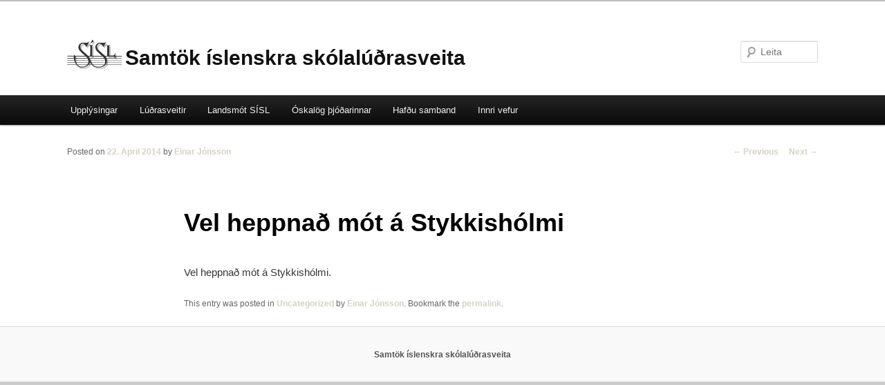

--- FILE ---
content_type: text/html; charset=UTF-8
request_url: https://www.sisl.is/vel-heppnad-mot-a-stykkisholmi/
body_size: 9621
content:
<!DOCTYPE html>
<!--[if IE 6]>
<html id="ie6" lang="en-US">
<![endif]-->
<!--[if IE 7]>
<html id="ie7" lang="en-US">
<![endif]-->
<!--[if IE 8]>
<html id="ie8" lang="en-US">
<![endif]-->
<!--[if !(IE 6) & !(IE 7) & !(IE 8)]><!-->
<html lang="en-US">
<!--<![endif]-->
<head>
<meta charset="UTF-8" />
<meta name="viewport" content="width=device-width" />
<title>
Vel heppnað mót á Stykkishólmi | Samtök íslenskra skólalúðrasveita	</title>
<link rel="profile" href="https://gmpg.org/xfn/11" />
<link rel="stylesheet" type="text/css" media="all" href="https://www.sisl.is/wordpress/wp-content/themes/twentyeleven-child/style.css" />
<link rel="pingback" href="https://www.sisl.is/wordpress/xmlrpc.php">
<!--[if lt IE 9]>
<script src="https://www.sisl.is/wordpress/wp-content/themes/twentyeleven-child/js/html5.js" type="text/javascript"></script>
<![endif]-->
<meta name='robots' content='max-image-preview:large' />
<link rel="alternate" type="application/rss+xml" title="Samtök íslenskra skólalúðrasveita &raquo; Feed" href="https://www.sisl.is/feed/" />
<link rel="alternate" type="application/rss+xml" title="Samtök íslenskra skólalúðrasveita &raquo; Comments Feed" href="https://www.sisl.is/comments/feed/" />
<link rel="alternate" type="application/rss+xml" title="Samtök íslenskra skólalúðrasveita &raquo; Vel heppnað mót á Stykkishólmi Comments Feed" href="https://www.sisl.is/vel-heppnad-mot-a-stykkisholmi/feed/" />
<link rel="alternate" title="oEmbed (JSON)" type="application/json+oembed" href="https://www.sisl.is/wp-json/oembed/1.0/embed?url=https%3A%2F%2Fwww.sisl.is%2Fvel-heppnad-mot-a-stykkisholmi%2F" />
<link rel="alternate" title="oEmbed (XML)" type="text/xml+oembed" href="https://www.sisl.is/wp-json/oembed/1.0/embed?url=https%3A%2F%2Fwww.sisl.is%2Fvel-heppnad-mot-a-stykkisholmi%2F&#038;format=xml" />
		<!-- This site uses the Google Analytics by ExactMetrics plugin v8.11.1 - Using Analytics tracking - https://www.exactmetrics.com/ -->
		<!-- Note: ExactMetrics is not currently configured on this site. The site owner needs to authenticate with Google Analytics in the ExactMetrics settings panel. -->
					<!-- No tracking code set -->
				<!-- / Google Analytics by ExactMetrics -->
		<style id='wp-img-auto-sizes-contain-inline-css' type='text/css'>
img:is([sizes=auto i],[sizes^="auto," i]){contain-intrinsic-size:3000px 1500px}
/*# sourceURL=wp-img-auto-sizes-contain-inline-css */
</style>
<style id='wp-emoji-styles-inline-css' type='text/css'>

	img.wp-smiley, img.emoji {
		display: inline !important;
		border: none !important;
		box-shadow: none !important;
		height: 1em !important;
		width: 1em !important;
		margin: 0 0.07em !important;
		vertical-align: -0.1em !important;
		background: none !important;
		padding: 0 !important;
	}
/*# sourceURL=wp-emoji-styles-inline-css */
</style>
<link rel='stylesheet' id='wp-block-library-css' href='https://www.sisl.is/wordpress/wp-includes/css/dist/block-library/style.min.css?ver=4fbbe2b2166505f419ac2216f7360bad' type='text/css' media='all' />
<style id='global-styles-inline-css' type='text/css'>
:root{--wp--preset--aspect-ratio--square: 1;--wp--preset--aspect-ratio--4-3: 4/3;--wp--preset--aspect-ratio--3-4: 3/4;--wp--preset--aspect-ratio--3-2: 3/2;--wp--preset--aspect-ratio--2-3: 2/3;--wp--preset--aspect-ratio--16-9: 16/9;--wp--preset--aspect-ratio--9-16: 9/16;--wp--preset--color--black: #000;--wp--preset--color--cyan-bluish-gray: #abb8c3;--wp--preset--color--white: #fff;--wp--preset--color--pale-pink: #f78da7;--wp--preset--color--vivid-red: #cf2e2e;--wp--preset--color--luminous-vivid-orange: #ff6900;--wp--preset--color--luminous-vivid-amber: #fcb900;--wp--preset--color--light-green-cyan: #7bdcb5;--wp--preset--color--vivid-green-cyan: #00d084;--wp--preset--color--pale-cyan-blue: #8ed1fc;--wp--preset--color--vivid-cyan-blue: #0693e3;--wp--preset--color--vivid-purple: #9b51e0;--wp--preset--color--blue: #1982d1;--wp--preset--color--dark-gray: #373737;--wp--preset--color--medium-gray: #666;--wp--preset--color--light-gray: #e2e2e2;--wp--preset--gradient--vivid-cyan-blue-to-vivid-purple: linear-gradient(135deg,rgb(6,147,227) 0%,rgb(155,81,224) 100%);--wp--preset--gradient--light-green-cyan-to-vivid-green-cyan: linear-gradient(135deg,rgb(122,220,180) 0%,rgb(0,208,130) 100%);--wp--preset--gradient--luminous-vivid-amber-to-luminous-vivid-orange: linear-gradient(135deg,rgb(252,185,0) 0%,rgb(255,105,0) 100%);--wp--preset--gradient--luminous-vivid-orange-to-vivid-red: linear-gradient(135deg,rgb(255,105,0) 0%,rgb(207,46,46) 100%);--wp--preset--gradient--very-light-gray-to-cyan-bluish-gray: linear-gradient(135deg,rgb(238,238,238) 0%,rgb(169,184,195) 100%);--wp--preset--gradient--cool-to-warm-spectrum: linear-gradient(135deg,rgb(74,234,220) 0%,rgb(151,120,209) 20%,rgb(207,42,186) 40%,rgb(238,44,130) 60%,rgb(251,105,98) 80%,rgb(254,248,76) 100%);--wp--preset--gradient--blush-light-purple: linear-gradient(135deg,rgb(255,206,236) 0%,rgb(152,150,240) 100%);--wp--preset--gradient--blush-bordeaux: linear-gradient(135deg,rgb(254,205,165) 0%,rgb(254,45,45) 50%,rgb(107,0,62) 100%);--wp--preset--gradient--luminous-dusk: linear-gradient(135deg,rgb(255,203,112) 0%,rgb(199,81,192) 50%,rgb(65,88,208) 100%);--wp--preset--gradient--pale-ocean: linear-gradient(135deg,rgb(255,245,203) 0%,rgb(182,227,212) 50%,rgb(51,167,181) 100%);--wp--preset--gradient--electric-grass: linear-gradient(135deg,rgb(202,248,128) 0%,rgb(113,206,126) 100%);--wp--preset--gradient--midnight: linear-gradient(135deg,rgb(2,3,129) 0%,rgb(40,116,252) 100%);--wp--preset--font-size--small: 13px;--wp--preset--font-size--medium: 20px;--wp--preset--font-size--large: 36px;--wp--preset--font-size--x-large: 42px;--wp--preset--spacing--20: 0.44rem;--wp--preset--spacing--30: 0.67rem;--wp--preset--spacing--40: 1rem;--wp--preset--spacing--50: 1.5rem;--wp--preset--spacing--60: 2.25rem;--wp--preset--spacing--70: 3.38rem;--wp--preset--spacing--80: 5.06rem;--wp--preset--shadow--natural: 6px 6px 9px rgba(0, 0, 0, 0.2);--wp--preset--shadow--deep: 12px 12px 50px rgba(0, 0, 0, 0.4);--wp--preset--shadow--sharp: 6px 6px 0px rgba(0, 0, 0, 0.2);--wp--preset--shadow--outlined: 6px 6px 0px -3px rgb(255, 255, 255), 6px 6px rgb(0, 0, 0);--wp--preset--shadow--crisp: 6px 6px 0px rgb(0, 0, 0);}:where(.is-layout-flex){gap: 0.5em;}:where(.is-layout-grid){gap: 0.5em;}body .is-layout-flex{display: flex;}.is-layout-flex{flex-wrap: wrap;align-items: center;}.is-layout-flex > :is(*, div){margin: 0;}body .is-layout-grid{display: grid;}.is-layout-grid > :is(*, div){margin: 0;}:where(.wp-block-columns.is-layout-flex){gap: 2em;}:where(.wp-block-columns.is-layout-grid){gap: 2em;}:where(.wp-block-post-template.is-layout-flex){gap: 1.25em;}:where(.wp-block-post-template.is-layout-grid){gap: 1.25em;}.has-black-color{color: var(--wp--preset--color--black) !important;}.has-cyan-bluish-gray-color{color: var(--wp--preset--color--cyan-bluish-gray) !important;}.has-white-color{color: var(--wp--preset--color--white) !important;}.has-pale-pink-color{color: var(--wp--preset--color--pale-pink) !important;}.has-vivid-red-color{color: var(--wp--preset--color--vivid-red) !important;}.has-luminous-vivid-orange-color{color: var(--wp--preset--color--luminous-vivid-orange) !important;}.has-luminous-vivid-amber-color{color: var(--wp--preset--color--luminous-vivid-amber) !important;}.has-light-green-cyan-color{color: var(--wp--preset--color--light-green-cyan) !important;}.has-vivid-green-cyan-color{color: var(--wp--preset--color--vivid-green-cyan) !important;}.has-pale-cyan-blue-color{color: var(--wp--preset--color--pale-cyan-blue) !important;}.has-vivid-cyan-blue-color{color: var(--wp--preset--color--vivid-cyan-blue) !important;}.has-vivid-purple-color{color: var(--wp--preset--color--vivid-purple) !important;}.has-black-background-color{background-color: var(--wp--preset--color--black) !important;}.has-cyan-bluish-gray-background-color{background-color: var(--wp--preset--color--cyan-bluish-gray) !important;}.has-white-background-color{background-color: var(--wp--preset--color--white) !important;}.has-pale-pink-background-color{background-color: var(--wp--preset--color--pale-pink) !important;}.has-vivid-red-background-color{background-color: var(--wp--preset--color--vivid-red) !important;}.has-luminous-vivid-orange-background-color{background-color: var(--wp--preset--color--luminous-vivid-orange) !important;}.has-luminous-vivid-amber-background-color{background-color: var(--wp--preset--color--luminous-vivid-amber) !important;}.has-light-green-cyan-background-color{background-color: var(--wp--preset--color--light-green-cyan) !important;}.has-vivid-green-cyan-background-color{background-color: var(--wp--preset--color--vivid-green-cyan) !important;}.has-pale-cyan-blue-background-color{background-color: var(--wp--preset--color--pale-cyan-blue) !important;}.has-vivid-cyan-blue-background-color{background-color: var(--wp--preset--color--vivid-cyan-blue) !important;}.has-vivid-purple-background-color{background-color: var(--wp--preset--color--vivid-purple) !important;}.has-black-border-color{border-color: var(--wp--preset--color--black) !important;}.has-cyan-bluish-gray-border-color{border-color: var(--wp--preset--color--cyan-bluish-gray) !important;}.has-white-border-color{border-color: var(--wp--preset--color--white) !important;}.has-pale-pink-border-color{border-color: var(--wp--preset--color--pale-pink) !important;}.has-vivid-red-border-color{border-color: var(--wp--preset--color--vivid-red) !important;}.has-luminous-vivid-orange-border-color{border-color: var(--wp--preset--color--luminous-vivid-orange) !important;}.has-luminous-vivid-amber-border-color{border-color: var(--wp--preset--color--luminous-vivid-amber) !important;}.has-light-green-cyan-border-color{border-color: var(--wp--preset--color--light-green-cyan) !important;}.has-vivid-green-cyan-border-color{border-color: var(--wp--preset--color--vivid-green-cyan) !important;}.has-pale-cyan-blue-border-color{border-color: var(--wp--preset--color--pale-cyan-blue) !important;}.has-vivid-cyan-blue-border-color{border-color: var(--wp--preset--color--vivid-cyan-blue) !important;}.has-vivid-purple-border-color{border-color: var(--wp--preset--color--vivid-purple) !important;}.has-vivid-cyan-blue-to-vivid-purple-gradient-background{background: var(--wp--preset--gradient--vivid-cyan-blue-to-vivid-purple) !important;}.has-light-green-cyan-to-vivid-green-cyan-gradient-background{background: var(--wp--preset--gradient--light-green-cyan-to-vivid-green-cyan) !important;}.has-luminous-vivid-amber-to-luminous-vivid-orange-gradient-background{background: var(--wp--preset--gradient--luminous-vivid-amber-to-luminous-vivid-orange) !important;}.has-luminous-vivid-orange-to-vivid-red-gradient-background{background: var(--wp--preset--gradient--luminous-vivid-orange-to-vivid-red) !important;}.has-very-light-gray-to-cyan-bluish-gray-gradient-background{background: var(--wp--preset--gradient--very-light-gray-to-cyan-bluish-gray) !important;}.has-cool-to-warm-spectrum-gradient-background{background: var(--wp--preset--gradient--cool-to-warm-spectrum) !important;}.has-blush-light-purple-gradient-background{background: var(--wp--preset--gradient--blush-light-purple) !important;}.has-blush-bordeaux-gradient-background{background: var(--wp--preset--gradient--blush-bordeaux) !important;}.has-luminous-dusk-gradient-background{background: var(--wp--preset--gradient--luminous-dusk) !important;}.has-pale-ocean-gradient-background{background: var(--wp--preset--gradient--pale-ocean) !important;}.has-electric-grass-gradient-background{background: var(--wp--preset--gradient--electric-grass) !important;}.has-midnight-gradient-background{background: var(--wp--preset--gradient--midnight) !important;}.has-small-font-size{font-size: var(--wp--preset--font-size--small) !important;}.has-medium-font-size{font-size: var(--wp--preset--font-size--medium) !important;}.has-large-font-size{font-size: var(--wp--preset--font-size--large) !important;}.has-x-large-font-size{font-size: var(--wp--preset--font-size--x-large) !important;}
/*# sourceURL=global-styles-inline-css */
</style>

<style id='classic-theme-styles-inline-css' type='text/css'>
/*! This file is auto-generated */
.wp-block-button__link{color:#fff;background-color:#32373c;border-radius:9999px;box-shadow:none;text-decoration:none;padding:calc(.667em + 2px) calc(1.333em + 2px);font-size:1.125em}.wp-block-file__button{background:#32373c;color:#fff;text-decoration:none}
/*# sourceURL=/wp-includes/css/classic-themes.min.css */
</style>
<link rel='stylesheet' id='contact-form-7-css' href='https://www.sisl.is/wordpress/wp-content/plugins/contact-form-7/includes/css/styles.css?ver=6.1.4' type='text/css' media='all' />
<link rel='stylesheet' id='hbu-public-style-css' href='https://www.sisl.is/wordpress/wp-content/plugins/hero-banner-ultimate/assets/css/hbu-public-style.min.css?ver=1.4.6' type='text/css' media='all' />
<link rel='stylesheet' id='tp_twitter_plugin_css-css' href='https://www.sisl.is/wordpress/wp-content/plugins/recent-tweets-widget/tp_twitter_plugin.css?ver=1.0' type='text/css' media='screen' />
<link rel='stylesheet' id='responsive-video-light-css' href='https://www.sisl.is/wordpress/wp-content/plugins/responsive-video-light/css/responsive-videos.css?ver=20130111' type='text/css' media='all' />
<link rel='stylesheet' id='theme-my-login-css' href='https://www.sisl.is/wordpress/wp-content/plugins/theme-my-login/assets/styles/theme-my-login.min.css?ver=7.1.14' type='text/css' media='all' />
<link rel='stylesheet' id='twentyeleven-block-style-css' href='https://www.sisl.is/wordpress/wp-content/themes/twentyeleven-child/blocks.css?ver=20181230' type='text/css' media='all' />
<script type="text/javascript" src="https://www.sisl.is/wordpress/wp-includes/js/jquery/jquery.min.js?ver=3.7.1" id="jquery-core-js"></script>
<script type="text/javascript" src="https://www.sisl.is/wordpress/wp-includes/js/jquery/jquery-migrate.min.js?ver=3.4.1" id="jquery-migrate-js"></script>
<link rel="https://api.w.org/" href="https://www.sisl.is/wp-json/" /><link rel="alternate" title="JSON" type="application/json" href="https://www.sisl.is/wp-json/wp/v2/posts/343" /><link rel="EditURI" type="application/rsd+xml" title="RSD" href="https://www.sisl.is/wordpress/xmlrpc.php?rsd" />
<link rel="canonical" href="https://www.sisl.is/vel-heppnad-mot-a-stykkisholmi/" />
	<script>
	
	

		
		function leita() {
		  // Declare variables
		  var input, select, filter, filter2, table, tr, td1, td2, td3, i, txtValue1, txtValue2, txtValue3, count;
   		  var div = document.getElementById("utsetjaLag");
		  input = document.getElementById("myInput");
		  filter = input.value.toUpperCase();
	      //select = document.getElementById("mySelect");
		  //filter2 = select.value.toUpperCase();
		  table = document.getElementById("myTable");
		  tr = table.getElementsByTagName("tr");
		  count = 0;
		  
		  
	     // if (filter2 == "ALLT"){
	     // 	document.getElementById("myInput2").value = "Allt er leifilegt";			 
		 // } else { document.getElementById("myInput2").value = filter2; }
	      
	     // String s2 = new String("ALLT");

		  // Loop through all table rows, and hide those who don't match the search query
		  for (i = 0; i < tr.length; i++) {
			td1 = tr[i].getElementsByTagName("td")[0]; //Nafn lags
			td2 = tr[i].getElementsByTagName("td")[1]; //Nafn höfundar
			//td3 = tr[i].getElementsByTagName("td")[2]; //Erfiðleikastig
			  			 
			
			if (td1) {				
			  txtValue1 = td1.textContent || td1.innerText; 		
		      txtValue2 = td2.textContent || td2.innerText; 
			 // txtValue3 = td3.textContent || td3.innerText;
			
				//document.getElementById("myInput2").value = txtValue3;
				
			  if (txtValue1.toUpperCase().indexOf(filter) > -1) {
				  //if (filter2 == "ALLT")  {
				  	tr[i].style.display = "";
				    count = count + 1;
				  
				  
				//}  else {
				//	tr[i].style.display = "none";
				//}
				
			  }	else {
				  if (txtValue2.toUpperCase().indexOf(filter) > -1) {
					tr[i].style.display = "";
					//tr[i].style.background-color: "#f5f5f5";	
			  		}	else {
					tr[i].style.display = "none";
				  }
			  }
			}		
			
		  }
		  if (count==0){
			  div.style.display = "";
		  }else {
			  div.style.display = "none";
		  }
		}
									
		
									
    function sortTable(n) {
	var table, rows, switching, i, x, y, shouldSwitch, dir, switchcount = 0;
	  table = document.getElementById("myTable");
	  switching = true;
	  // Set the sorting direction to ascending:
	  dir = "asc";
	  /* Make a loop that will continue until
	  no switching has been done: */
	  while (switching) {
		// Start by saying: no switching is done:
		switching = false;
		rows = table.rows;
		/* Loop through all table rows (except the
		first, which contains table headers): */
		for (i = 1; i < (rows.length - 1); i++) {
		  // Start by saying there should be no switching:
		  shouldSwitch = false;
		  /* Get the two elements you want to compare,
		  one from current row and one from the next: */
		  x = rows[i].getElementsByTagName("TD")[n];
		  y = rows[i + 1].getElementsByTagName("TD")[n];
		  /* Check if the two rows should switch place,
		  based on the direction, asc or desc: */
		  if (dir == "asc") {
			if (x.innerHTML.toLowerCase() > y.innerHTML.toLowerCase()) {
			  // If so, mark as a switch and break the loop:
			  shouldSwitch = true;
			  break;
			}
		  } else if (dir == "desc") {
			if (x.innerHTML.toLowerCase() < y.innerHTML.toLowerCase()) {
			  // If so, mark as a switch and break the loop:
			  shouldSwitch = true;
			  break;
			}
		  }
		}
		if (shouldSwitch) {
		  /* If a switch has been marked, make the switch
		  and mark that a switch has been done: */
		  rows[i].parentNode.insertBefore(rows[i + 1], rows[i]);
		  switching = true;
		  // Each time a switch is done, increase this count by 1:
		  switchcount ++;
		} else {
		  /* If no switching has been done AND the direction is "asc",
		  set the direction to "desc" and run the while loop again. */
		  if (switchcount == 0 && dir == "asc") {
			dir = "desc";
			switching = true;
		  }
		}
	  }
	}									

	</script>



	<script src="https://ajax.googleapis.com/ajax/libs/jquery/3.2.1/jquery.min.js"></script>
	<script>
		
		
	$(document).ready(function(){				       
	$("#10jolRaddir").load("https://www.sisl.is/10-jolalog/ #Raddir");
	$("#10jolRaddskra").load("https://www.sisl.is/10-jolalog/ #Raddskra");
	$("#10jolAllir").load("https://www.sisl.is/10-jolalog/ #AllarRaddir");
	$("#13logRaddir").load("https://www.sisl.is/upplysingar/notnautgafa/13-log-til-jola/ #Raddir");
	$("#13logRaddskra").load("https://www.sisl.is/upplysingar/notnautgafa/13-log-til-jola/ #Raddskra");
	$("#13logAllir").load("https://www.sisl.is/upplysingar/notnautgafa/13-log-til-jola/ #AllarRaddir");
	$("#AusturstraetiRaddir").load("https://www.sisl.is/austurstraeti/ #Raddir");
	$("#AusturstraetiAllir").load("https://www.sisl.is/austurstraeti/ #AllarRaddir");
	$("#AusturstraetiRaddskra").load("https://www.sisl.is/austurstraeti/ #Raddskra");
	$("#BarflyRaddir").load("https://www.sisl.is/notnasafn/barfly/ #Raddir");
	$("#BarflyAllir").load("https://www.sisl.is/notnasafn/barfly/ #AllarRaddir");
	$("#BlauRaddir").load("https://www.sisl.is/notnasafn/blau-augun-thin/ #Raddir");
	$("#BlauAllir").load("https://www.sisl.is/notnasafn/blau-augun-thin/ #AllarRaddir");		
	$("#BlokklingarRaddir").load("https://www.sisl.is/notnasafn/blokklingarnir/ #Raddir");
	$("#BlokklingarRaddskra").load("https://www.sisl.is/notnasafn/blokklingarnir/ #Raddskra");
	$("#BlokklingarAllir").load("https://www.sisl.is/notnasafn/blokklingarnir/ #AllarRaddir");
	$("#GamliSnigRaddir").load("https://www.sisl.is/notnasafn/gamli-solkins-snigill/ #Raddir");
	$("#GamliSnigRaddskra").load("https://www.sisl.is/notnasafn/gamli-solkins-snigill/ #Raddskra");
	$("#GamliSnigAllir").load("https://www.sisl.is/notnasafn/gamli-solkins-snigill/ #AllarRaddir");
    $("#GotteradgefaRaddir").load("https://www.sisl.is/gott-er-ad-gefa/ #Raddir");
	$("#GotteradgefaRaddskra").load("https://www.sisl.is/gott-er-ad-gefa/ #Raddskra");
	$("#GotteradgefaAllir").load("https://www.sisl.is/gott-er-ad-gefa/ #AllarRaddir");
	$("#IsittrueRaddir").load("https://www.sisl.is/notnasafn/is-it-true/ #Raddir");
	$("#IsittrueRaddskra").load("https://www.sisl.is/notnasafn/is-it-true/ #Raddskra");
	$("#IsittrueAllir").load("https://www.sisl.is/notnasafn/is-it-true/ #AllarRaddir");
	$("#KSRaddir").load("https://www.sisl.is/notnasafn/kvoldsigling/ #Raddir");
	$("#KSRaddskra").load("https://www.sisl.is/notnasafn/kvoldsigling/ #Raddskra");
	$("#KSAllir").load("https://www.sisl.is/notnasafn/kvoldsigling/ #AllarRaddir");	
	$("#LifidRaddir").load("https://www.sisl.is/notnasafn/lifid-er-yndislegt/ #Raddir");
	$("#LifidRaddskra").load("https://www.sisl.is/notnasafn/lifid-er-yndislegt/ #Raddskra");
	$("#LifidAllir").load("https://www.sisl.is/notnasafn/lifid-er-yndislegt/ #AllarRaddir");
	$("#LogJMRaddir").load("https://www.sisl.is/notnasafn/log-eftir-jon-mula/ #Raddir");
	$("#LogJMRaddskra").load("https://www.sisl.is/notnasafn/log-eftir-jon-mula/ #Raddskra");
	$("#LogJMAllir").load("https://www.sisl.is/notnasafn/log-eftir-jon-mula/ #AllarRaddir");	
	$("#BvitarRaddir").load("https://www.sisl.is/brennid-thid-vitar/ #Raddir");
	$("#BvitarRaddskra").load("https://www.sisl.is/brennid-thid-vitar/ #Raddskra");
	$("#BvitarAllir").load("https://www.sisl.is/brennid-thid-vitar/ #AllarRaddir");
	$("#Nina_Raddir").load("https://www.sisl.is/notnasafn/draumur-um-ninu/ #Raddir");
    $("#Nina_Raddskra").load("https://www.sisl.is/notnasafn/draumur-um-ninu/ #Raddskra");
    $("#Nina_Allir").load("https://www.sisl.is/notnasafn/draumur-um-ninu/ #AllarRaddir");
	$("#Heili_Raddir").load("https://www.sisl.is/notnasafn/eg-og-heilinn-minn/ #Raddir");
    $("#Heili_Raddskra").load("https://www.sisl.is/notnasafn/eg-og-heilinn-minn/ #Raddskra");
    $("#Heili_Allir").load("https://www.sisl.is/notnasafn/eg-og-heilinn-minn/ #AllarRaddir");
	$("#Fairytale_Raddir").load("https://www.sisl.is/notnasafn/fairytail/ #Raddir");
    $("#Fairytale_Raddskra").load("https://www.sisl.is/notnasafn/fairytail/ #Raddskra");
    $("#Fairytale_Allir").load("https://www.sisl.is/notnasafn/fairytail/ #AllarRaddir");
	$("#4isl_Raddir").load("https://www.sisl.is/notnasafn/fjogur-islensk-bitlalog/ #Raddir");
    $("#4isl_Raddskra").load("https://www.sisl.is/notnasafn/fjogur-islensk-bitlalog/ #Raddskra");
    $("#4isl_Allir").load("https://www.sisl.is/notnasafn/fjogur-islensk-bitlalog/ #AllarRaddir");
	$("#Fylgd_Raddir").load("https://www.sisl.is/upplysingar/notnautgafa/fylgd/ #Raddir");
    $("#Fylgd_Raddskra").load("https://www.sisl.is/upplysingar/notnautgafa/fylgd/ #Raddskra");
    $("#Fylgd_Allir").load("https://www.sisl.is/upplysingar/notnautgafa/fylgd/ #AllarRaddir");
	$("#Afasöngur_Raddir").load("https://www.sisl.is/afasongur/ #Raddir");
    $("#Afasöngur_Raddskra").load("https://www.sisl.is/afasongur/ #Raddskra");
    $("#Afasöngur_Allir").load("https://www.sisl.is/afasongur/ #AllarRaddir");	
});
	
		
										

	</script>
	<style>
		/* Link color */
		a,
		#site-title a:focus,
		#site-title a:hover,
		#site-title a:active,
		.entry-title a:hover,
		.entry-title a:focus,
		.entry-title a:active,
		.widget_twentyeleven_ephemera .comments-link a:hover,
		section.recent-posts .other-recent-posts a[rel="bookmark"]:hover,
		section.recent-posts .other-recent-posts .comments-link a:hover,
		.format-image footer.entry-meta a:hover,
		#site-generator a:hover {
			color: #d9d1c4;
		}
		section.recent-posts .other-recent-posts .comments-link a:hover {
			border-color: #d9d1c4;
		}
		article.feature-image.small .entry-summary p a:hover,
		.entry-header .comments-link a:hover,
		.entry-header .comments-link a:focus,
		.entry-header .comments-link a:active,
		.feature-slider a.active {
			background-color: #d9d1c4;
		}
	</style>
	<style type="text/css" id="custom-background-css">
body.custom-background { background-color: #cccccc; }
</style>
	<link rel="icon" href="https://www.sisl.is/wordpress/wp-content/uploads/2023/03/cropped-SISL-Minimised-Logo-Small-Alt-32x32.png" sizes="32x32" />
<link rel="icon" href="https://www.sisl.is/wordpress/wp-content/uploads/2023/03/cropped-SISL-Minimised-Logo-Small-Alt-192x192.png" sizes="192x192" />
<link rel="apple-touch-icon" href="https://www.sisl.is/wordpress/wp-content/uploads/2023/03/cropped-SISL-Minimised-Logo-Small-Alt-180x180.png" />
<meta name="msapplication-TileImage" content="https://www.sisl.is/wordpress/wp-content/uploads/2023/03/cropped-SISL-Minimised-Logo-Small-Alt-270x270.png" />
		<style type="text/css" id="wp-custom-css">
			#page {
	max-width: 100%;
	margin: 0;
}

body {
	padding: 0;
}

/* Útlit a síðu */
.page-id-652 .entry-header {
  width: 100%;
	text-align: center;
}

.page-id-652 .entry-content {
  width: 100%;
}

.page-id-652 td {
	text-align: left;
  vertical-align: middle;
	font-size: 12px;
	
}

.page-id-652 .dropbtn {
  border: none;	
	margin-bottom: 0px;
	z-index: 0;
	width: 100%;
	padding: 5px 0px 5px 0px;
	background-image: none;
	margin-right: 0px;
	text-transform: none;
	letter-spacing: 0;
		background-color: white;
	cursor: pointer;
}

.page-id-652 .dropbtn:hover {
	font-weight: bold;
	background-color: #88bae0;
}

.page-id-652 .dropbtn:after, .dropbtn:before {
 content: none;
}

.page-id-652 .dropdown {
  position: relative;
  display: inline-block;
	text-align: center;
	width: 100%;
}

.page-id-652 .dropdown-content {
  display: none;
  position: absolute;
  background-color: #f1f1f1;
  min-width: 200px;
  box-shadow: 0px 0px 0px 0px rgba(0,0,0,0.2);
  z-index: 1;
	text-align: center;
}

.page-id-652 .dropdown-content a {
  color: black;  
  text-decoration: none;
  display: block;
}

.page-id-652 .dropdown-content a:hover {background-color: #ddd;font-weight: bold;}

.page-id-652 .dropdown:hover .dropdown-content {display: block;}

.page-id-652 .dropdown:hover .dropbtn {background-color: #88bae0;}

#myInput {
  background-image: url('https://www.w3schools.com/css/searchicon.png'); /* Add a search icon to input */
	background-color: white;
  background-position: 10px 12px; /* Position the search icon */
  background-repeat: no-repeat; /* Do not repeat the icon image */
  width: 200px; /* Full-width */
  font-size: 16px; /* Increase font-size */
  padding: 12px 10px 12px 40px; /* Add some padding */
  border: 1px solid #ddd; /* Add a grey border */
  margin-bottom: 12px; /* Add some space below the input */
}


#myInput:focus {
	background-color: white;
}

#myTable {
  border-collapse: collapse; /* Collapse borders */
  width: 100%; /* Full-width */
  border: 1px solid #ddd; /* Add a grey border */
	table-layout: fixed;
  width: 100%; 
  
}

#myTable th, #myTable td {
  text-align: left; /* Left-align text */
  padding: 12px; /* Add padding */
}

#myTable tr {
  /* Add a bottom border to all table rows */
  border-bottom: 1px solid #ddd;
}

#myTable th {
	text-align: center;
}

#myTable th, #myTable tr:hover {
  /* Add a grey background color to the table header and on hover */
  background-color: #f1f1f1;
}

.entry-content td, .comment-content td {
    border-top:none;
}

.entry-content table, .comment-content table {
	  border-bottom:none;
}

.page-id-652 #page{
	margin-bottom:0;
}

.hentry, .no-results {
    border-bottom: none;
}		</style>
		<!-- ## NXS/OG ## --><!-- ## NXSOGTAGS ## --><!-- ## NXS/OG ## -->
</head>

<body data-rsssl=1 class="wp-singular post-template-default single single-post postid-343 single-format-standard custom-background wp-embed-responsive wp-theme-twentyeleven-child singular two-column left-sidebar">
<div id="page" class="hfeed">
	<header id="branding" role="banner">
			<hgroup>
				<h1 id="site-title" style="padding-bottom: 30px;"><span><a href="https://www.sisl.is/" rel="home"><img src="https://www.sisl.is/wordpress/wp-content/uploads/2023/03/SISL-Logo-Large-1.png" style="width:80px; display:inline; " alt="Lógó SÍSL"></a> <a href="https://www.sisl.is/" rel="home" style="vertical-align: super;">Samtök íslenskra skólalúðrasveita</a></span></h1>
				<h2 id="site-description" style="display:none; ">www.sisl.is</h2>
			</hgroup>

			
									<form method="get" id="searchform" action="https://www.sisl.is/">
		<label for="s" class="assistive-text">Search</label>
		<input type="text" class="field" name="s" id="s" placeholder="Leita" />
		<input type="submit" class="submit" name="submit" id="searchsubmit" value="Leita" />
	</form>
			
			<nav id="access" role="navigation">
				<h3 class="assistive-text">Main menu</h3>
								<div class="skip-link"><a class="assistive-text" href="#content">Skip to primary content</a></div>
												<div class="menu-adalvalmynd-container"><ul id="menu-adalvalmynd" class="menu"><li id="menu-item-259" class="menu-item menu-item-type-post_type menu-item-object-page menu-item-has-children menu-item-259"><a href="https://www.sisl.is/upplysingar/">Upplýsingar</a>
<ul class="sub-menu">
	<li id="menu-item-260" class="menu-item menu-item-type-post_type menu-item-object-page menu-item-260"><a href="https://www.sisl.is/upplysingar/um-sisl/">Um SÍSL</a></li>
	<li id="menu-item-262" class="menu-item menu-item-type-post_type menu-item-object-page menu-item-262"><a href="https://www.sisl.is/upplysingar/stjorn-sisl/">Stjórn SÍSL</a></li>
	<li id="menu-item-263" class="menu-item menu-item-type-post_type menu-item-object-page menu-item-263"><a href="https://www.sisl.is/upplysingar/log-sisl/">Lög SÍSL</a></li>
	<li id="menu-item-264" class="menu-item menu-item-type-post_type menu-item-object-page menu-item-264"><a href="https://www.sisl.is/upplysingar/fundargerdir/">Fundargerðir</a></li>
	<li id="menu-item-265" class="menu-item menu-item-type-post_type menu-item-object-page menu-item-has-children menu-item-265"><a href="https://www.sisl.is/upplysingar/notnautgafa/">Nótnaútgáfa</a>
	<ul class="sub-menu">
		<li id="menu-item-3002" class="menu-item menu-item-type-post_type menu-item-object-page menu-item-3002"><a href="https://www.sisl.is/upplysingar/notnautgafa/stadlar-og-form/" title="staðlar">Staðlar og form</a></li>
	</ul>
</li>
</ul>
</li>
<li id="menu-item-267" class="menu-item menu-item-type-post_type menu-item-object-page menu-item-267"><a href="https://www.sisl.is/ludrasveitir/">Lúðrasveitir</a></li>
<li id="menu-item-4389" class="menu-item menu-item-type-post_type menu-item-object-page menu-item-has-children menu-item-4389"><a href="https://www.sisl.is/landsmot-sisl/">Landsmót SÍSL</a>
<ul class="sub-menu">
	<li id="menu-item-5733" class="menu-item menu-item-type-post_type menu-item-object-page menu-item-5733"><a href="https://www.sisl.is/landsmot-sisl/2018-2/">2019</a></li>
	<li id="menu-item-5739" class="menu-item menu-item-type-post_type menu-item-object-page menu-item-5739"><a href="https://www.sisl.is/landsmot-sisl/2018l/">2018</a></li>
	<li id="menu-item-5745" class="menu-item menu-item-type-post_type menu-item-object-page menu-item-5745"><a href="https://www.sisl.is/landsmot-sisl/2016-2/">2016</a></li>
</ul>
</li>
<li id="menu-item-4667" class="menu-item menu-item-type-post_type menu-item-object-page menu-item-has-children menu-item-4667"><a href="https://www.sisl.is/oskalog-thjodarinnar/">Óskalög þjóðarinnar</a>
<ul class="sub-menu">
	<li id="menu-item-5683" class="menu-item menu-item-type-post_type menu-item-object-page menu-item-5683"><a href="https://www.sisl.is/oskalog-thjodarinnar/2022-2/">2022</a></li>
	<li id="menu-item-4762" class="menu-item menu-item-type-post_type menu-item-object-page menu-item-4762"><a href="https://www.sisl.is/oskalog-thjodarinnar/2019-2/" title=" í Silfubergi Hörpu 17. nóvember">2019</a></li>
	<li id="menu-item-4693" class="menu-item menu-item-type-post_type menu-item-object-page menu-item-4693"><a href="https://www.sisl.is/oskalog-thjodarinnar/oskalog-thjodarinnar-2018/" title="í Norðurljósasal Hörpu 12. nóvembe">2017</a></li>
	<li id="menu-item-4720" class="menu-item menu-item-type-post_type menu-item-object-page menu-item-4720"><a href="https://www.sisl.is/oskalog-thjodarinnar/oskalog-thjodarinnar-2016-2/" title=" í Norðurljósasal Hörpu 13. nóvember">2016</a></li>
	<li id="menu-item-4716" class="menu-item menu-item-type-post_type menu-item-object-page menu-item-4716"><a href="https://www.sisl.is/oskalog-thjodarinnar/2015-2/">2015</a></li>
</ul>
</li>
<li id="menu-item-305" class="menu-item menu-item-type-post_type menu-item-object-page menu-item-305"><a href="https://www.sisl.is/hafdu-samband/">Hafðu samband</a></li>
<li id="menu-item-266" class="menu-item menu-item-type-post_type menu-item-object-page menu-item-has-children menu-item-266"><a href="https://www.sisl.is/upplysingar/notnautgafa/utsetningar/">Innri vefur</a>
<ul class="sub-menu">
	<li id="menu-item-3182" class="menu-item menu-item-type-post_type menu-item-object-page menu-item-3182"><a href="https://www.sisl.is/login/">Innskrá</a></li>
</ul>
</li>
</ul></div>			</nav><!-- #access -->
	</header><!-- #branding -->


	<div id="main">

		<div id="primary">
			<div id="content" role="main">

				
					<nav id="nav-single">
						<h3 class="assistive-text">Post navigation</h3>
						<span class="nav-previous"><a href="https://www.sisl.is/prufa/" rel="prev"><span class="meta-nav">&larr;</span> Previous</a></span>
						<span class="nav-next"><a href="https://www.sisl.is/landsmot-a-sveita-i-grindavik-2014/" rel="next">Next <span class="meta-nav">&rarr;</span></a></span>
					</nav><!-- #nav-single -->

					
<article id="post-343" class="post-343 post type-post status-publish format-standard hentry category-uncategorized wpautop">
	<header class="entry-header">
		<h1 class="entry-title">Vel heppnað mót á Stykkishólmi</h1>

				<div class="entry-meta">
			<span class="sep">Posted on </span><a href="https://www.sisl.is/vel-heppnad-mot-a-stykkisholmi/" title="23:23" rel="bookmark"><time class="entry-date" datetime="2014-04-22T23:23:27+00:00">22. April 2014</time></a><span class="by-author"> <span class="sep"> by </span> <span class="author vcard"><a class="url fn n" href="https://www.sisl.is/author/einar/" title="View all posts by Einar Jónsson" rel="author">Einar Jónsson</a></span></span>		</div><!-- .entry-meta -->
			</header><!-- .entry-header -->

	<div class="entry-content">
		<p>Vel heppnað mót á Stykkishólmi.</p>
			</div><!-- .entry-content -->

	<footer class="entry-meta">
		This entry was posted in <a href="https://www.sisl.is/category/uncategorized/" rel="category tag">Uncategorized</a> by <a href="https://www.sisl.is/author/einar/">Einar Jónsson</a>. Bookmark the <a href="https://www.sisl.is/vel-heppnad-mot-a-stykkisholmi/" title="Permalink to Vel heppnað mót á Stykkishólmi" rel="bookmark">permalink</a>.		
			</footer><!-- .entry-meta -->
</article><!-- #post-343 -->

						<div id="comments">
	
	
	
	
</div><!-- #comments -->

				
			</div><!-- #content -->
		</div><!-- #primary -->


	</div><!-- #main -->

	<footer id="colophon" role="contentinfo">

			

			<div id="site-generator">
				<a href="https://sisl.is/" class="imprint" title="Samtök íslenskra skólalúðrasveita">
					Samtök íslenskra skólalúðrasveita				</a>
			</div>
	</footer><!-- #colophon -->
</div><!-- #page -->

<script type="speculationrules">
{"prefetch":[{"source":"document","where":{"and":[{"href_matches":"/*"},{"not":{"href_matches":["/wordpress/wp-*.php","/wordpress/wp-admin/*","/wordpress/wp-content/uploads/*","/wordpress/wp-content/*","/wordpress/wp-content/plugins/*","/wordpress/wp-content/themes/twentyeleven-child/*","/*\\?(.+)"]}},{"not":{"selector_matches":"a[rel~=\"nofollow\"]"}},{"not":{"selector_matches":".no-prefetch, .no-prefetch a"}}]},"eagerness":"conservative"}]}
</script>
<script type="text/javascript" src="https://www.sisl.is/wordpress/wp-includes/js/comment-reply.min.js?ver=4fbbe2b2166505f419ac2216f7360bad" id="comment-reply-js" async="async" data-wp-strategy="async" fetchpriority="low"></script>
<script type="text/javascript" src="https://www.sisl.is/wordpress/wp-includes/js/dist/hooks.min.js?ver=dd5603f07f9220ed27f1" id="wp-hooks-js"></script>
<script type="text/javascript" src="https://www.sisl.is/wordpress/wp-includes/js/dist/i18n.min.js?ver=c26c3dc7bed366793375" id="wp-i18n-js"></script>
<script type="text/javascript" id="wp-i18n-js-after">
/* <![CDATA[ */
wp.i18n.setLocaleData( { 'text direction\u0004ltr': [ 'ltr' ] } );
//# sourceURL=wp-i18n-js-after
/* ]]> */
</script>
<script type="text/javascript" src="https://www.sisl.is/wordpress/wp-content/plugins/contact-form-7/includes/swv/js/index.js?ver=6.1.4" id="swv-js"></script>
<script type="text/javascript" id="contact-form-7-js-before">
/* <![CDATA[ */
var wpcf7 = {
    "api": {
        "root": "https:\/\/www.sisl.is\/wp-json\/",
        "namespace": "contact-form-7\/v1"
    }
};
//# sourceURL=contact-form-7-js-before
/* ]]> */
</script>
<script type="text/javascript" src="https://www.sisl.is/wordpress/wp-content/plugins/contact-form-7/includes/js/index.js?ver=6.1.4" id="contact-form-7-js"></script>
<script type="text/javascript" id="theme-my-login-js-extra">
/* <![CDATA[ */
var themeMyLogin = {"action":"","errors":[]};
//# sourceURL=theme-my-login-js-extra
/* ]]> */
</script>
<script type="text/javascript" src="https://www.sisl.is/wordpress/wp-content/plugins/theme-my-login/assets/scripts/theme-my-login.min.js?ver=7.1.14" id="theme-my-login-js"></script>
<script type="text/javascript" src="https://www.sisl.is/wordpress/wp-content/plugins/page-links-to/dist/new-tab.js?ver=3.3.7" id="page-links-to-js"></script>
<script id="wp-emoji-settings" type="application/json">
{"baseUrl":"https://s.w.org/images/core/emoji/17.0.2/72x72/","ext":".png","svgUrl":"https://s.w.org/images/core/emoji/17.0.2/svg/","svgExt":".svg","source":{"concatemoji":"https://www.sisl.is/wordpress/wp-includes/js/wp-emoji-release.min.js?ver=4fbbe2b2166505f419ac2216f7360bad"}}
</script>
<script type="module">
/* <![CDATA[ */
/*! This file is auto-generated */
const a=JSON.parse(document.getElementById("wp-emoji-settings").textContent),o=(window._wpemojiSettings=a,"wpEmojiSettingsSupports"),s=["flag","emoji"];function i(e){try{var t={supportTests:e,timestamp:(new Date).valueOf()};sessionStorage.setItem(o,JSON.stringify(t))}catch(e){}}function c(e,t,n){e.clearRect(0,0,e.canvas.width,e.canvas.height),e.fillText(t,0,0);t=new Uint32Array(e.getImageData(0,0,e.canvas.width,e.canvas.height).data);e.clearRect(0,0,e.canvas.width,e.canvas.height),e.fillText(n,0,0);const a=new Uint32Array(e.getImageData(0,0,e.canvas.width,e.canvas.height).data);return t.every((e,t)=>e===a[t])}function p(e,t){e.clearRect(0,0,e.canvas.width,e.canvas.height),e.fillText(t,0,0);var n=e.getImageData(16,16,1,1);for(let e=0;e<n.data.length;e++)if(0!==n.data[e])return!1;return!0}function u(e,t,n,a){switch(t){case"flag":return n(e,"\ud83c\udff3\ufe0f\u200d\u26a7\ufe0f","\ud83c\udff3\ufe0f\u200b\u26a7\ufe0f")?!1:!n(e,"\ud83c\udde8\ud83c\uddf6","\ud83c\udde8\u200b\ud83c\uddf6")&&!n(e,"\ud83c\udff4\udb40\udc67\udb40\udc62\udb40\udc65\udb40\udc6e\udb40\udc67\udb40\udc7f","\ud83c\udff4\u200b\udb40\udc67\u200b\udb40\udc62\u200b\udb40\udc65\u200b\udb40\udc6e\u200b\udb40\udc67\u200b\udb40\udc7f");case"emoji":return!a(e,"\ud83e\u1fac8")}return!1}function f(e,t,n,a){let r;const o=(r="undefined"!=typeof WorkerGlobalScope&&self instanceof WorkerGlobalScope?new OffscreenCanvas(300,150):document.createElement("canvas")).getContext("2d",{willReadFrequently:!0}),s=(o.textBaseline="top",o.font="600 32px Arial",{});return e.forEach(e=>{s[e]=t(o,e,n,a)}),s}function r(e){var t=document.createElement("script");t.src=e,t.defer=!0,document.head.appendChild(t)}a.supports={everything:!0,everythingExceptFlag:!0},new Promise(t=>{let n=function(){try{var e=JSON.parse(sessionStorage.getItem(o));if("object"==typeof e&&"number"==typeof e.timestamp&&(new Date).valueOf()<e.timestamp+604800&&"object"==typeof e.supportTests)return e.supportTests}catch(e){}return null}();if(!n){if("undefined"!=typeof Worker&&"undefined"!=typeof OffscreenCanvas&&"undefined"!=typeof URL&&URL.createObjectURL&&"undefined"!=typeof Blob)try{var e="postMessage("+f.toString()+"("+[JSON.stringify(s),u.toString(),c.toString(),p.toString()].join(",")+"));",a=new Blob([e],{type:"text/javascript"});const r=new Worker(URL.createObjectURL(a),{name:"wpTestEmojiSupports"});return void(r.onmessage=e=>{i(n=e.data),r.terminate(),t(n)})}catch(e){}i(n=f(s,u,c,p))}t(n)}).then(e=>{for(const n in e)a.supports[n]=e[n],a.supports.everything=a.supports.everything&&a.supports[n],"flag"!==n&&(a.supports.everythingExceptFlag=a.supports.everythingExceptFlag&&a.supports[n]);var t;a.supports.everythingExceptFlag=a.supports.everythingExceptFlag&&!a.supports.flag,a.supports.everything||((t=a.source||{}).concatemoji?r(t.concatemoji):t.wpemoji&&t.twemoji&&(r(t.twemoji),r(t.wpemoji)))});
//# sourceURL=https://www.sisl.is/wordpress/wp-includes/js/wp-emoji-loader.min.js
/* ]]> */
</script>

</body>
</html>
